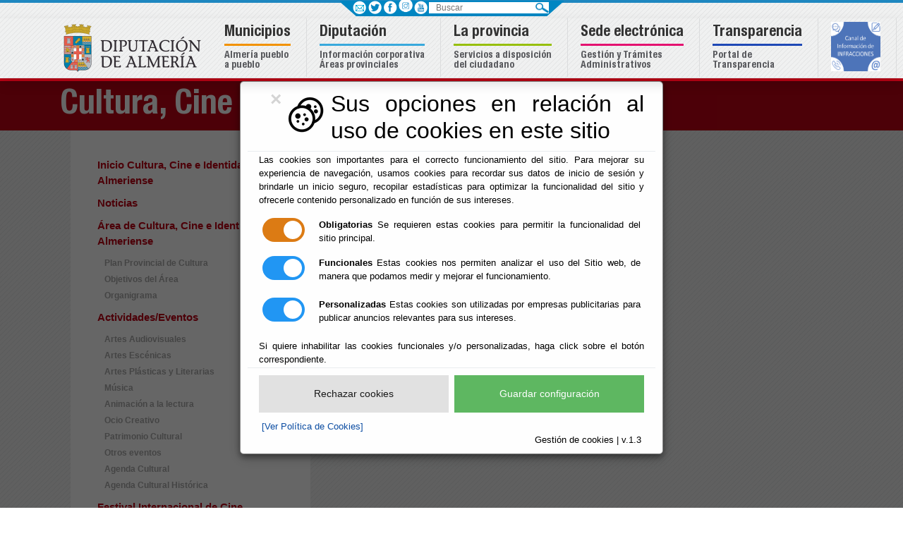

--- FILE ---
content_type: text/html;charset=UTF-8
request_url: https://pulpi.es/Servicios/cmsdipro/index.nsf/informacion.xsp?p=cultura&ref=DP-CUL-INFO
body_size: 70684
content:
<!DOCTYPE html>
<html lang="es">
<head>
<script type="text/javascript">if(!navigator.cookieEnabled)window.location.href="http://pulpi.es/Servicios/cmsdipro/index.nsf/informacion.xsp?p=cultura\u0026ref=DP-CUL-INFO\u0026SessionID=CCFCF470C17AC266C9708373AB0C2550B37B8B9E";</script>
<title>0 | </title>
<script type="text/javascript">var dojoConfig = {locale: 'es-es'};</script>
<script type="text/javascript" src="/xsp/.ibmxspres/dojoroot-1.9.7/dojo/dojo.js"></script>
<script type="text/javascript" src="/xsp/.ibmxspres/dojoroot-1.9.7/ibm/xsp/widget/layout/layers/xspClientDojo.js"></script>
<link rel="stylesheet" type="text/css" href="/xsp/.ibmxspres/dojoroot-1.9.7/dijit/themes/tundra/tundra.css">
<link rel="stylesheet" type="text/css" href="/xsp/.ibmxspres/dojoroot-1.9.7/ibm/domino/widget/layout/css/domino-default.css">
<link rel="stylesheet" type="text/css" href="/domjava/xsp/theme/webstandard/xsp.css">
<link rel="stylesheet" type="text/css" href="/domjava/xsp/theme/webstandard/xspLTR.css">
<link rel="stylesheet" type="text/css" href="/domjava/xsp/theme/webstandard/xspSF.css">
<link rel="stylesheet" type="text/css" href="/Servicios/cmsdipro/index.nsf/cmsdip.css">
<meta>
<meta name="viewport" content="width=device-width, initial-scale=1.0">
<meta content="ie=edge" http-equiv="X-UA-Compatible">
<link href="/Servicios/cmsdipro/configuracion.nsf/plantillasref/cultura_departamento-responsive_css/$file/jquery.mmenu.all.css" rel="stylesheet" type="text/css">
<link href="/Servicios/cmsdipro/configuracion.nsf/plantillasref/cultura_departamento-responsive_css/$file/bootstrap.min.css" rel="stylesheet">
<link href="/Servicios/cmsdipro/configuracion.nsf/plantillasref/dipalme_departamento-responsive_css/$file/comun.css" rel="stylesheet">
<link href="/Servicios/cmsdipro/configuracion.nsf/plantillasref/cultura_departamento-responsive_css/$file/departamento.css" rel="stylesheet">
<link href="/Servicios/cmsdipro/configuracion.nsf/plantillasref/cultura_departamento-responsive_css/$file/jquery.mhead.css" rel="stylesheet" type="text/css">
<script type="text/javascript" src="/Servicios/cmsdipro/configuracion.nsf/plantillasref/cultura_departamento-responsive_js/$file/jquery.min.js"></script>
<script type="text/javascript" src="/Servicios/cmsdipro/configuracion.nsf/plantillasref/cultura_departamento-responsive_js/$file/bootstrap.min.js"></script>
<script type="text/javascript" src="/Servicios/cmsdipro/configuracion.nsf/plantillasref/cultura_departamento-responsive_js/$file/jquery.bxslider.min.js"></script>
<script type="text/javascript" src="/Servicios/cmsdipro/configuracion.nsf/plantillasref/cultura_departamento-responsive_js/$file/jquery.mmenu.all.js"></script>
<script type="text/javascript" src="/Servicios/cmsdipro/configuracion.nsf/plantillasref/dipalme_departamento-responsive_js/$file/mapoid.js"></script>
<script type="text/javascript" src="/Servicios/cmsdipro/configuracion.nsf/plantillasref/dipalme_departamento-responsive_js/$file/jquery.mhead.js"></script>
<script type="text/javascript" src="/Servicios/cmsdipro/configuracion.nsf/plantillasref/dipalme_departamento-responsive_js/$file/app.js"></script>
<script type="text/javascript" src="https://www.googletagmanager.com/gtag/js?id=G-NS9T2PYV2F"></script>
<script type="text/javascript"> window.dataLayer = window.dataLayer || []; function gtag(){dataLayer.push(arguments);} gtag('js', new Date()); gtag('config', 'G-NS9T2PYV2F'); </script>
<script type="text/javascript" src="/Servicios/cmsdipro/index.nsf/cmsdipro.js"></script>
<meta content="no-cache" http-equiv="Cache-control">
<meta content="no-cache" http-equiv="Pragma">
<meta name="generator" content="CMSDIP-PRO v.3.1.0">
<link href="/Servicios/cmsdipro/configuracion.nsf/plantillasref/null_null/$file/favicon.ico" rel="shortcut icon" type="image/x-icon">
</head>
<body class="xspView tundra">
<script charset="utf-8" type="text/javascript">var cmsxp_pagina = "null";var cmsxp_url = "https://pulpi.es/Servicios/cmsdipro/index.nsf/informacion.xsp?p=cultura&ref=DP-CUL-INFO";</script><!-- Start - configuración cookies ley rgpd 2018 --> 
<script type="text/javascript" src="https://www.dipalme.org/Servicios/cmsdipro/cookies.nsf/cookies/cookies_init_arc2018_original.js"></script>
<!-- End - configuración cookies ley rgpd 2018 -->
	<!--POSICIÓN TOP-->
	
	<!--FIN POSICIÓN TOP-->

	<header class="fondo-dipalme fixed-top">  
			<!--POSICIÓN HEADER-->	
			
  	 
		 	<div class="container-fluid  line-azul-4">
						<div id="barra_sup"> 	 
										<div id="redes">
													<ul>
														 <li><a href="/Servicios/cmsdipro/index.nsf/informacion.xsp?p=dipalme&documentId=E921E9036CD1D69EC12582180040C420" class="ico-contacto" rel="nofollow" title="Centros de Diputación"  >&nbsp; </a></li>
														 <li><a href="https://twitter.com/dipalme_almeria" class="ico-facebook" target="_blank" rel="nofollow" title="twitter"  >&nbsp; </a></li>
														 <li><a href="https://www.facebook.com/pages/Diputación-de-Almer%C3%ADa/1396030134038350" class="ico-twitter" target="_blank" rel="nofollow" title="facebook"  >&nbsp; </a></li> 
														 <li><a href="https://www.instagram.com/diputacionalmeria/" class="" target="_blank" rel="nofollow" title="instagram" ><img src="/Servicios/cmsdipro/configuracion.nsf/44B1880A609FD5B7C1257EBB0028612F/$file/instagram-diputacion.png" width="20" height="20" alt="instagram" style="margin-bottom: 3px;margin-left: 1px;"/></a></li>
														 <li><a href="https://www.youtube.com/channel/UC958QCVr0y7tzlUwlt8Pryw" class="ico-youtube" target="_blank" rel="nofollow" title="youtube" >&nbsp; </a></li>
													 </ul>
													</div>
									
											<div id="buscador">
												<form action="/Servicios/cmsdipro/index.nsf/buscador.xsp?p=dipalme" method="post" role="search">
													<label class="sr-only" for="buscar">Buscar</label>
													<input class="search-input" name="query" type="text" placeholder="Buscar"  id="buscar" />
													<label class="novisible" for="search">Enviar</label>
													<input type="image" id="search" src="/Servicios/cmsdipro/configuracion.nsf/plantillasref/cultura_departamento-responsive_img/$file/search.png" alt="Buscar" />
									
													</form>
									
											</div>
												
											</div>	
		</div>
		 
  	
			<!--FIN POSICIÓN HEADER-->
	<nav class="navbar navbar-expand-lg navbar-light p-0 shadow">      
		<div class="container position-relative">		
			<!--POSICIÓN MENU-->
			
		 	 <div class="fl_left">
						<a href="//www.dipalme.org" title="Diputación de Almería">
						<img src="/Servicios/cmsdipro/configuracion.nsf/plantillasref/dipalme_departamento-responsive_img/$file/logo.png" width="215" height="84" alt="Logotipo Diputación de Almería"></a>
			 </div>
		
		 
  	<!-- Global site tag (gtag.js) - Google Analytics -->
<script async src="https://www.googletagmanager.com/gtag/js?id=G-RVV7XH5BRE"></script>
<script>
  window.dataLayer = window.dataLayer || [];
  function gtag(){dataLayer.push(arguments);}
  gtag('js', new Date());

  gtag('config', 'G-RVV7XH5BRE');
</script>

		<button class="navbar-toggler cmn-toggle-switch cmn-toggle-switch__htx hidden-md-up" type="button"  id="toggler" aria-controls="list-container" aria-label="Toggle side-bar" aria-expanded="false">
								<span style="font-size:14px">toggle</span>
									</button>

									<nav id="menu-responsive">                                 
												<ul>       
												<li><a href="https://www.dipalme.org">INICIO</a></li>
													 <li><span>MUNICIPIOS</span>
													    <ul>
															 <li><a href="http://www.abla.es">ABLA</a></li>
															 <li><a href="http://www.abrucena.es">ABRUCENA</a></li>
															 <li><a href="http://www.adra.es">ADRA</a></li>
															 <li><a href="http://www.albanchez.es">ALBANCHEZ</a></li>
															 <li><a href="http://www.alboloduy.es">ALBOLODUY</a></li>
															 <li><a href="http://www.albox.es">ALBOX</a></li>
															 <li><a href="http://www.alcolea.es">ALCOLEA</a></li>
															 <li><a href="http://www.alcontar.es">ALCÓNTAR</a></li>
															 <li><a href="http://www.alcudiademonteagud.es">ALCUDIA DE MONTEAGUD</a></li>
    														 <li><a href="http://www.alhabia.es">ALHABIA</a></li>
    														 <li><a href="http://www.alhamadealmeria.es">ALHAMA DE ALMERÍA</a></li>
    														 <li><a href="http://www.alicun.es">ALICÚN</a></li>
    														 <li><a href="http://www.almeria.es">ALMERÍA</a></li>
    														 <li><a href="http://www.almocita.es">ALMÓCITA</a></li>
    														 <li><a href="http://www.alsodux.es">ALSODUX</a></li>
    														 <li><a href="http://www.antas.es">ANTAS</a></li>
    														 <li><a href="http://www.arboleas.es">ARBOLEAS</a></li>
    														 <li><a href="http://www.armunadealmanzora.es">ARMUÑA DE ALMANZORA</a></li>
    														 <li><a href="http://www.bacares.es">BACARES</a></li>
    														 <li><a href="http://www.balanegra.es">BALANEGRA</a></li>
    														 <li><a href="http://www.bayarcal.es">BAYÁRCAL</a></li>
    														 <li><a href="http://www.bayarque.es">BAYARQUE</a></li>
    														 <li><a href="http://www.bedar.es">BÉDAR</a></li>
    														 <li><a href="http://www.beires.es">BEIRES</a></li>
    														 <li><a href="http://www.benahadux.es">BENAHADUX</a></li>
    														 <li><a href="http://www.benitagla.es">BENITAGLA</a></li>
    														 <li><a href="http://www.benizalon.es">BENIZALÓN</a></li>
    														 <li><a href="http://www.bentarique.es">BENTARIQUE</a></li>
    														 <li><a href="http://www.berja.es">BERJA</a></li>
    														 <li><a href="http://www.canjayar.es">CANJÁYAR</a></li>
    														 <li><a href="http://www.cantoria.es">CANTORIA</a></li>
    														 <li><a href="http://www.carboneras.es">CARBONERAS</a></li>
    														 <li><a href="http://www.castrodefilabres.es">CASTRO DE FILABRES</a></li>
    														 <li><a href="http://www.chercoS.es">CHERCOS</a></li>
    														 <li><a href="http://www.chirivel.es">CHIRIVEL</a></li>
    														 <li><a href="http://www.cobdar.es">CÓBDAR</a></li>
    														 <li><a href="http://www.cuevasdelalmanzora.es">CUEVAS DEL ALMANZORA</a></li>    													
     														 <li><a href="http://www.dalias.es">DALÍAS</a></li>
     														 <li><a href="http://www.elejido.es">EL EJIDO</a></li>
                                                             <li><a href="http://www.enix.es">ENIX</a></li>
                                                             <li><a href="http://www.fenix.es">FELIX</a></li>
                                                             <li><a href="http://www.fines.es">FINES</a></li>
                                                             <li><a href="http://www.fiñana.es">FIÑANA</a></li>
                                                             <li><a href="http://www.fondon.es">FONDON</a></li>
                                                             <li><a href="http://www.fuentevictoria.es">FUENTE VICTORIA</a></li>
                                                             <li><a href="http://www.gador.es">GÁDOR</a></li>
                                                             <li><a href="http://www.garrucha.es">GARRUCHA</a></li>
                                                             <li><a href="http://www.gergal.es">GÉRGAL</a></li>
                                                             <li><a href="http://www.huecija.es">HUÉCIJA</a></li>
                                                             <li><a href="http://www.huercaldealmeria.es">HUÉRCAL DE ALMERÍA</a></li>
                                                             <li><a href="http://www.huercal-overa.es">HUÉRCAL OVERA</a></li>
                                                             <li><a href="http://www.illar.es">ILLAR</a></li>
                                                             <li><a href="http://www.instincion.es">INSTINCIÓN</a></li>
                                                             <li><a href="http://www.lamojonera.es">LA MOJONERA</a></li>
                                                             <li><a href="http://www.laroya.es">LAROYA</a></li>
                                                             <li><a href="http://www.tresvillas.es">LAS TRES VILLAS</a></li>
                                                             <li><a href="http://www.laujardeandarax.es">LAUJAR DE ANDARAX</a></li>
                                                             <li><a href="http://www.lijar.es">LÍJAR</a></li>
                                                             <li><a href="http://www.losgallardos.es">LAS GALLARDOS</a></li>
                                                             <li><a href="http://www.lubrin.es">LUBRÍN</a></li>
                                                             <li><a href="http://www.lucainenadelastorres.es">LUCAINENA DE LAS TORRES</a></li>
                                                             <li><a href="http://www.lucar.es">LUCAR</a></li>
                                                             <li><a href="http://www.macael.es">MACAEL</a></li>
                                                             <li><a href="http://www.maria.es">MARÍA</a></li>
                                                             <li><a href="http://www.mojacar.es">MOJÁCAR</a></li>
                                                             <li><a href="http://www.nacimiento.es">NACIMIENTO</a></li>
                                                             <li><a href="http://www.nijar.es">NÍJAR</a></li>
                                                             <li><a href="http://www.ohanes.es">OHANES</a></li>
                                                             <li><a href="http://www.oluladecastro.es">OLULA DE CASTRO</a></li>
                                                             <li><a href="http://www.oluladelrio.es">OLULA DEL RÍO</a></li>
                                                             <li><a href="http://www.oria.es">ORIA</a></li>
                                                             <li><a href="http://www.padules.es">PADULES</a></li>
                                                             <li><a href="http://www.partaloa.es">PARTALOA</a></li>
                                                             <li><a href="http://www.paternadelrio.es">PATERNA DEL RÍO</a></li>
                                                             <li><a href="http://www.pechina.es">PECHINA</a></li>
                                                             <li><a href="http://www.pulpi.es">PULPÍ</a></li>
                                                             <li><a href="http://www.purchena.es">PUERCHENA</a></li>
                                                             <li><a href="http://www.ragol.es">RÁGOL</a></li>
                                                             <li><a href="http://www.rioja.es">RIOJA</a></li>
                                                             <li><a href="http://www.roquetas.es">ROQUETAS</a></li>
                                                             <li><a href="http://www.santacruz.es">SANTA CRUZ DE MARCHENA</a></li>
                                                             <li><a href="http://www.santafedemondujar.es">SANTA FE DE MONDÚJAR</a></li>
                                                             <li><a href="http://www.senes.es">SENÉS</a></li>
                                                             <li><a href="http://www.seron.es">SERÓN</a></li>
                                                             <li><a href="http://www.sierro.es">SIERRO</a></li>
                                                             <li><a href="http://www.somontin.es">SOMONTÍN</a></li>
                                                             <li><a href="http://www.sorbas.es">SORBAS</a></li>
                                                             <li><a href="http://www.sufli.es">SUFLÍ</a></li>
                                                             <li><a href="http://www.tabernas.es">TABERNAS</a></li>
                                                             <li><a href="http://www.taberno.es">TABERNO</a></li>
                                                             <li><a href="http://www.tahal.es">TAHAL</a></li>
                                                             <li><a href="http://www.terque.es">TERQUE</a></li>
                                                             <li><a href="http://www.tijola.es">TÍJOLA</a></li>
                                                             <li><a href="http://www.turre.es">TURRE</a></li>
                                                             <li><a href="http://www.turrillas.es">TURRILLAS</a></li>
                                                             <li><a href="http://www.uleiladelcampo.es/">ULEILA DEL CAMPO</a></li>
                                                             <li><a href="http://www.urracal.es">URRÁCAL</a></li>
                                                             <li><a href="http://www.velefique.es">VELEFIQUE</a></li>
                                                             <li><a href="http://www.velezblanco.es">VÉLEZ BLANCO</a></li>
                                                             <li><a href="http://www.velezrubio.es">VÉLEZ RUBIO</a></li>
                                                             <li><a href="http://www.vera.es">VERA</a></li>
                                                              <li><a href="http://www.viator.es">VIATOR</a></li>
                                                              <li><a href="http://www.vicar.es">VÍCAR</a></li>
                                                              <li><a href="http://www.zurgena.es">ZURGENA</a></li>
        												</ul> 
													 </li>
													 <li><span>DIPUTACIÓN</span>
															<ul>
																 <li><a href="https://app.dipalme.org/bop/publico.zul">BOP</a></li>
																 <li><a href="https://www.dipalme.org/Servicios/cmsdipro/index.nsf/informacion.xsp?p=dipalme&documentId=228854B7690F5964C1257CFB002BF3D4">EMPLEO PÚBLICO</a></li>
																 <li><a href="https://www.dipalme.org/Servicios/cmsdipro/index.nsf/tablon_view_canal.xsp?p=dipalme&canal=Contratante">PERFIL DEL CONTRATANTE</a></li>
																 <li><a href="https://www.dipalme.org/Servicios/cmsdipro/index.nsf/fiestas_view_entidad.xsp?p=dipalme">AGENDA</a></li>
																 <li><a href="https://www.dipalme.org/Servicios/cmsdipro/index.nsf/tablon_view.xsp?p=dipalme">TABLÓN DE ANUNCIOS</a></li>
																 <li><a href="https://www.dipalme.org/Servicios/cmsdipro/index.nsf/anexos_view_entidad_clasificador.xsp?p=dipalme&ref=Impresos+y+formularios">IMPRESOS Y FORMULARIOS</a></li>
																 <li><a href="https://www.dipalme.org/Servicios/cmsdipro/index.nsf/tablon_view_categoria1.xsp?p=dipalme&cat=Normas">NORMAS</a></li>
																 <li><a href="https://www.dipalme.org/Servicios/cmsdipro/index.nsf/informacion.xsp?p=dipalme&documentId=8152A5B63B2A07C0C1258382003C1F04">TRANSPARENCIA</a></li>
																 <li><span>INSTITUCIÓN</span>
															
															
																<ul>
																	 <li><a href="https://www.dipalme.org/Servicios/cmsdipro/index.nsf/informacion.xsp?p=dipalme&ref=DP-IF-Saluda-Presidente">SALUDO DEL PRESIDENTE</a></li>
																	 <li><a href="https://www.dipalme.org/Servicios/cmsdipro/index.nsf/corporaciones_entidad_organo2.xsp?p=dipalme&organo=pleno">CORPORACIÓN</a></li>
																	 <li><a href="https://www.dipalme.org/Servicios/cmsdipro/index.nsf/informacion.xsp?p=dipalme&documentId=F76BBAF7341EA610C1257CDE003E92D5">ORGANIGRAMA</a></li>
																	 <li><a href="https://www.dipalme.org/Servicios/cmsdipro/index.nsf/informacion.xsp?p=RPC&documentId=3E9584A0B8DEEC47C12586C700417CF7">CONTACTO</a></li>
																	 
																</ul>
														 </li>
													
													 <li><span>ÁREAS DE DIPUTACIÓN</span>
														<ul>
																<li><a href="https://www.dipalme.org/Servicios/cmsdipro/index.nsf/informacion.xsp?p=dipalme&ref=DP-IF-PRESIDENCIA">PRESIDENCIA, LUCHA CONTRA LA DESPOBLACIÓN Y TURISMO</a></li>
																<li><a href="https://www.dipalme.org/Servicios/cmsdipro/index.nsf/informacion.xsp?p=dipalme&ref=DP-IF-FOMENTO">FOMENTO</a></li>
																<li><a href="https://www.dipalme.org/Servicios/cmsdipro/index.nsf/informacion.xsp?p=dipalme&ref=DP-IF-SERVICIOS-SOCIALES">BIENESTAR SOCIAL</a></li>
																<li><a href="https://www.dipalme.org/Servicios/cmsdipro/index.nsf/informacion.xsp?p=dipalme&ref=DP-IF-ASISTENCIA-MUNICIPIOS">ASISTENCIA A MUNICIPIOS</a></li>
																<li><a href="https://www.dipalme.org/Servicios/cmsdipro/index.nsf/informacion.xsp?p=dipalme&ref=DP-IF-CULTURA">CULTURA</a></li>
																<li><a href="https://www.dipalme.org/Servicios/cmsdipro/index.nsf/informacion.xsp?p=dipalme&ref=DP-IF-DEPORTES-JUVENTUD">DEPORTES  JUVENTUD</a></li>
																<li><a href="https://www.dipalme.org/Servicios/cmsdipro/index.nsf/informacion.xsp?p=dipalme&ref=DP-IF-PERSONAL_REGINTERIOR">PERSONAL Y RÉGIMEN INTERIOR</a></li>
																<li><a href="https://www.dipalme.org/Servicios/cmsdipro/index.nsf/informacion.xsp?p=dipalme&documentId=4650F0504E80DD33C125843C003BA64D">ECONOMÍA</a></li>
																<li><a href="https://www.dipalme.org/Servicios/cmsdipro/index.nsf/informacion.xsp?p=dipalme&documentId=655863F20EDB695EC125843C003C8DA7">PROMOCIÓN AGROALIMENTARIA Y RÉGIMEN INTERIOR</a></li>

														 </ul>
													</li>
													<li><span>ÁREAS TEMÁTICAS</span>
														<ul>
																<li><a href="https://www.dipalme.org/Servicios/cmsdipro/index.nsf/index.xsp?p=PEuropeos">EUROPA</a></li>
																<li><a href="https://www.dipalme.org/Servicios/Municipios/pueblos.nsf/epv.html">VIVIENDA</a></li>
																<li><a href="https://www.dipalme.org/Servicios/cmsdipro/index.nsf/index.xsp?p=PCivil">PROTECCIÓN CIVIL</a></li>
																<li><a href="https://www.dipalme.org/Servicios/cmsdipro/index.nsf/index.xsp?p=upd">EMPLEO Y PROMOCIÓN ECONÓMICA</a></li>
																<li><a href="https://www.dipalme.org/Servicios/cmsdipro/index.nsf/index.xsp?p=Drogodependencias">DROGODEPENDENCIA</a></li>
																<li><a href="https://www.dipalme.org/Servicios/cmsdipro/index.nsf/index.xsp?p=vivero">VIVERO PROVINCIAL</a></li>
																<li><a href="https://www.dipalme.org/Servicios/cmsdipro/index.nsf/index.xsp?p=biblioteca">ARCHIVO BIBLIOTECA</a></li>
														 </ul>
													</li>
												 </ul>
													 </li>
													 <li><span>LA PROVINCIA</span>
														<ul>
															 <li><a href="http://www.turismoalmeria.com/">SERVICIO PROVINCIAL DE TURISMO</a></li>
															 <li><a href="https://www.dipalme.org/Servicios/cmsdipro/index.nsf/bop_view.xsp?p=dipalme">BOLETÍN DE ALMERÍA</a></li>
															 <li><a href="https://www.dipalme.org/Servicios/cmsdipro/index.nsf/informacion.xsp?p=dipalme&documentId=C65A519240B41E18C1257DFC0046FDBC">INCIDENCIAS CARRETERAS</a></li>
															 <li><a href="https://www.dipalme.org/Servicios/cmsdipro/index.nsf/tablon_view_ultimos.xsp?p=dipalme">TABLÓN DE ANUNCIOS</a></li> 
															 <li><a href="https://www.dipalme.org/Servicios/Informacion/Informacion.nsf/referencia/Diputacion+Provincial+de+Almeria+RPC+RPC-IF-PC-RPC-001">PERFIL DEL CONTRATANTE</a></li> 
															 <li><a href="https://www.dipalme.org/Servicios/Informacion/Informacion.nsf/referencia/Diputacion+Provincial+de+Almeria+Diputacion+DIPU-P-001">GUÍA DE ACTIVIDADES</a></li> 
														     <li><a href="https://www.dipalme.org/Servicios/cmsdipro/index.nsf/tablon_view_categoria1_all.xsp?p=dipalme&cat=Normas">NORMAS PROVINCIAL</a></li>
														     <li><a href="https://www.dipalme.org/Servicios/cmsdipro/index.nsf/index.xsp?p=hacienda">HACIENDA Y RECAUDACIÓN</a></li>
														     <li><a href="https://www.dipalme.org/Servicios/cmsdipro/index.nsf/index.xsp?p=Formacion">FORMACIÓN</a></li>
														     <li><a href="https://www.dipalme.org/Servicios/cmsdipro/index.nsf/fiestas_view_entidad.xsp?p=dipalme">FIESTAS</a></li> 
														     <li><a href="https://www.dipalme.org/Servicios/IAE/farmacias.nsf/infzonas.html?OpenPage">FARMACIAS DE GUARDIA</a></li>
														     <li><a href="http://app.dipalme.org/Infciu">INVERTIMOS EN LA PROVINCIA</a></li>
														     <li><a href="https://www.dipalme.org/Servicios/cmsdipro/index.nsf/index.xsp?p=upd">EMPLEO Y DESARROLLO ECONÓMICO</a></li>
														     <li><a href="https://www.dipalme.org/Servicios/cmsdipro/index.nsf/index.xsp?p=jacpa">ARBITRAJE DE CONSUMO</a></li>
														      <li><a href="https://www.dipalme.org/Servicios/cmsdipro/index.nsf/tablon_view_categoria1_all1.xsp?p=dipalme&cat=Territorio">PLANEAMIENTO</a></li>
														       <li><a href="https://www.dipalme.org/Servicios/cmsdipro/index.nsf/index.xsp?p=encuesta">DIPALSIT</a></li>
														        <li><a href="http://radio.dipalme.org">DIPALME RADIO</a></li>
														 
															 </ul>
															 
													 </li>
													 <li><a href="https://www.dipalme.org/Servicios/cmsdipro/index.nsf/index.xsp?p=sededipalme">TRAMITES ONLINE</a></li>
													 <li><a href="https://www.dipalme.org/Servicios/cmsdipro/index.nsf/informacion.xsp?p=dipalme&documentId=8152A5B63B2A07C0C1258382003C1F04">TRANSPARENCIA</a></li>
													 <li><a href="https://www.dipalme.org/Servicios/cmsdipro/index.nsf/informacion.xsp?p=dipalme&documentId=C7CE17C1DD21C060C12589C2002B612F">INFRACCIONES</a></li>
												</ul>
										 </nav>
		 
  	
  	 
		 	 	
<div id="general" class=" nav-mega">      
<div class="collapse navbar-collapse" id="navbarSupportedContent">

<ul class="navbar-nav mr-auto">

<li class="nav-item d-block d-lg-none">
	<a class="nav-link" id="menu-close" href="#">Inicio</a>
</li>

<li class="nav-item dropdown">
	<a class="nav-link desplegable" href="#" id="navbarDropdown1" role="button"  aria-haspopup="true" aria-expanded="false">
			<span>Municipios</span> <br class="d-none d-lg-inline" /><span class="d-none d-lg-block bottom btn1">Almería pueblo <br />a pueblo</span>
		</a>
		<div class="dropdown-menu cat-municipios w-100" aria-labelledby="navbarDropdown1">
				<div class="row">
						<div class="col-sm">
								<div id="submenu-municipios-left">
							<!--<form action="#" name="Pueblos" method="post">	-->
								<h2>La provincia a un clic</h2>	
								<label for="groupselect">Seleccione un municipio o entidad</label>
								<div class="styled-select">
								<select name="listaentidades" id="groupselect">
						        <option value="01">[Seleccione un Municipio]</option>
								<option value="04001">Abla</option>
						  		<option value="04002">Abrucena</option> 
								<option value="04003">Adra</option>
								<option value="04004">Albanchez</option> 
								<option value="04005">Alboloduy</option> 
								<option value="04006">Albox</option> 
								<option value="04007">Alcolea</option> 
								<option value="04008">Alcóntar</option> 
								<option value="04009">Alcudia de Monteagud</option> 
								<option value="04010">Alhabia</option> 
								<option value="04011">Alhama de Almería</option> 
								<option value="04012">Alicún</option> 
								<option value="04013">Almería</option> 
								<option value="04014">Almócita</option> 
								<option value="04015">Alsodux</option> 
								<option value="04016">Antas</option> 
								<option value="04017">Arboleas</option> 
								<option value="04018">Armuña de Almanzora</option> 
								<option value="04019">Bacares</option> 
								<option value="040201">Balanegra</option> 
								<option value="04020">Bayárcal</option> 
								<option value="04021">Bayarque</option> 
								<option value="04022">Bédar</option> 
								<option value="04023">Beires</option> 
								<option value="04024">Benahadux</option> 
								<option value="04026">Benitagla</option> 
								<option value="04027">Benizalón</option> 
								<option value="04028">Bentarique</option> 
								<option value="04029">Berja</option> 
								<option value="04030">Canjáyar</option> 
								<option value="04031">Cantoria</option>
								<option value="04032">Carboneras</option> 
								<option value="04033">Castro de Filabres</option> 
								<option value="04036">Chercos</option> 
								<option value="04037">Chirivel</option> 
								<option value="04034">Cóbdar</option> 
								<option value="04035">Cuevas del Almanzora</option> 
								<option value="04038">Dalías</option> 
								<option value="04902">El Ejido</option>
								<option value="04041">Enix</option>
								<option value="04043">Felix</option>
								<option value="04044">Fines</option>
								<option value="04045">Fiñana</option>
								<option value="04046">Fondón</option> 
							 	<option value="9999">Fuente Victoria</option>
								<option value="04047">Gádor</option>
								 <option value="04049">Garrucha</option>
								 <option value="04050">Gérgal</option>
								 <option value="04051">Huécija</option>
								 <option value="04052">Huércal de Almería</option>
								 <option value="04053">Huércal Overa</option>
								 <option value="04054">Illar</option>
								 <option value="04055">Instinción</option>
								 <option value="04903">La Mojonera</option>
								 <option value="04056">Laroya</option>
								 <option value="04901">Las Tres Villas</option>
								 <option value="04057">Laujar de Andarax</option>
								 <option value="04058">Líjar</option>
								 <option value="04048">Los Gallardos</option>
								 <option value="04059">Lubrín</option>
								 <option value="04060">Lucainena de las Torres</option>
								 <option value="04061">Lúcar</option>
								 <option value="04062">Macael</option>
								 <option value="04063">María</option>
								 <option value="04064">Mojácar</option>
								 <option value="04065">Nacimiento</option>
								 <option value="04066">Níjar</option>
								 <option value="04067">Ohanes</option>
								 <option value="04068">Olula de Castro</option>
								 <option value="04069">Olula del Río</option>
								 <option value="04070">Oria</option>
								 <option value="04071">Padules</option>
								 <option value="04072">Partaloa</option>
								 <option value="04073">Paterna del Río</option>
								 <option value="04074">Pechina</option>
								 <option value="04075">Pulpí</option>
								 <option value="04076">Purchena</option>
								 <option value="04077">Rágol</option>
								 <option value="04078">Rioja</option>
								 <option value="04079">Roquetas de Mar</option>
								 <option value="04080">Santa Cruz de Marchena</option>
								 <option value="04081">Santa Fe de Mondújar</option>
								 <option value="04082">Senés</option> 
								 <option value="04083">Serón</option>
								 <option value="04084">Sierro</option>
								 <option value="04085">Somontín</option>
								 <option value="04086">Sorbas</option>
								 <option value="04087">Suflí</option>
								 <option value="04088">Tabernas</option>
								 <option value="04089">Taberno</option>
								 <option value="04090">Tahal</option> 
								 <option value="04091">Terque</option> 
								 <option value="04092">Tíjola</option>
								 <option value="04093">Turre</option> 
								 <option value="04094">Turrillas</option>
								 <option value="04095">Uleila del Campo</option>
								 <option value="04096">Urrácal</option>
								 <option value="04097">Velefique</option>
								 <option value="04098">Vélez Blanco</option>
								 <option value="04099">Vélez Rubio</option>
								 <option value="04100">Vera</option>
								 <option value="04101">Viator</option>
								 <option value="04102">Vícar</option>
								 <option value="04103">Zurgena</option></select>	
								     </div>
								 </div>	
						</div>
						<div class="col-sm">
									<div id="mapa">
								<img id="mapaAlmeria" src="/Servicios/cmsdipro/configuracion.nsf/plantillasref/dipalme_dipalme_images/$file/municipios.png" alt="municipios" width="176" height="186" border="0" usemap="#Map" />
									</div>
								
								<div id="mapa-almeria-seleccion"></div>
								
							</div>
						<div class="col-sm">
						<div id="selections">
										<h3>ALMERÍA PUEBLO A PUEBLO</h3>
										<p>Acceda de manera directa a todos y cada uno de los 103 pueblos y 1 entidad que conforman la provincia de Almería, a través del mapa interactivo por municipio o a través del desplegable, obtendrá acceso directo al portal web del Ayuntamiento que busco.</p>
                                        <div class="web"></div>
									</div>
						</div>
					
					</div>    
		
		</div>
</li>
<li class="nav-item dropdown ">
<a class="nav-link " href="#" id="navbarDropdown2" role="button"  aria-haspopup="true" aria-expanded="false">
		<span> Diputación</span><br class="d-none d-lg-inline" /><span class="d-none d-lg-block bottom btn2">Información&nbsp;corporativa <br />Áreas&nbsp;provinciales </span>
	</a>
	<div class="dropdown-menu w-100 cat-diputacion" aria-labelledby="navbarDropdown2">
			<div class="row">
					<div class="col-lg">
						<div class="list-icono"><a href="https://app.dipalme.org/bop/publico.zul" title="B.O.P de almería">BOP</a></div>	
						<div class="list-icono"><a href="https://www.dipalme.org/Servicios/cmsdipro/index.nsf/index.xsp?p=RHumanos" title="Web Empleo público">Empleo público</a></div>	
						<div class="list-icono"><a href="https://www.dipalme.org/Servicios/cmsdipro/index.nsf/tablon_view_canal.xsp?p=dipalme&amp;canal=Contratante" title="Contratante">Perfil de contratante</a></div>	
						<div class="list-icono" style="display:none;"><a href="https://www.dipalme.org/Servicios/cmsdipro/index.nsf/fiestas_view_entidad.xsp?p=dipalme" title="Agenda fiestas y eventos">Agenda</a></div>	
						<div class="list-icono"><a href="https://www.dipalme.org/Servicios/cmsdipro/index.nsf/tablon_view.xsp?p=dipalme" title="Tablón de Anuncios">Tablón de anuncios</a></div>	
						<div class="list-icono"><a href="https://www.dipalme.org/Servicios/cmsdipro/index.nsf/anexos_view_entidad_clasificador.xsp?p=dipalme&amp;ref=Impresos+y+formularios" title="Impresos-Formularios">Impresos y formularios</a></div>	
						<div class="list-icono"><a href="https://www.dipalme.org/Servicios/cmsdipro/index.nsf/tablon_view_categoria1.xsp?p=dipalme&amp;cat=Normas" title="Normas Tablón de anuncios">Normas</a></div>	
						<div class="list-icono"><a href="https://www.dipalme.org/Servicios/cmsdipro/index.nsf/informacion.xsp?p=dipalme&documentId=8152A5B63B2A07C0C1258382003C1F04" title="ley de Transparencia">Transparencia</a></div>	
						<div class="list-icono"><a href="https://www.dipalme.org/Servicios/cmsdipro/index.nsf/informacion.xsp?p=dipalme&documentId=429A16B52F424C0FC12586B20035799D" title="Manual y Cartas de Servicios">Cartas de Servicios</a></div>	
																													 
					</div>
					<div class="col-lg-2">
							<h2>Institución</h2>                                   
									<ul>
												 <li><a href="https://www.dipalme.org/Servicios/cmsdipro/index.nsf/informacion.xsp?p=dipalme&amp;ref=DP-IF-Saluda-Presidente" title="Saluda al presidente de la diputación">Saludo del presidente</a></li>
												 <li><a href="https://www.dipalme.org/Servicios/cmsdipro/index.nsf/corporaciones_entidad_organo2.xsp?p=dipalme&amp;organo=Pleno" title="Corporación provincial">Corporación</a></li>
												 <li><a href="https://www.dipalme.org/Servicios/cmsdipro/index.nsf/informacion.xsp?p=dipalme&amp;documentId=F76BBAF7341EA610C1257CDE003E92D5" title="Organigrama diputación">Organigrama</a></li>
												 <li><a href="https://www.dipalme.org/Servicios/cmsdipro/index.nsf/informacion.xsp?p=RPC&documentId=3E9584A0B8DEEC47C12586C700417CF7" title="Contacto Diputación de Almería">Contacto</a></li>
										
									</ul>
					</div>
					<div class="col-lg-3">
							<h2>Áreas de Diputación</h2> 
							<ul> 
									<li class="first"><a href="https://www.dipalme.org/Servicios/cmsdipro/index.nsf/informacion.xsp?p=dipalme&amp;ref=DP-IF-PRESIDENCIA" title="Presidencia, Lucha contra la Despoblación y Turismo">Presidencia</a>
									
											</li>
									<li class="first"><a href="https://www.dipalme.org/Servicios/cmsdipro/index.nsf/informacion.xsp?p=dipalme&amp;ref=DP-IF-ECONOMIA" title="Economia">Economía</a>
									
											</li>		
									<li><a href="https://www.dipalme.org/Servicios/cmsdipro/index.nsf/informacion.xsp?p=dipalme&amp;ref=DP-IF-FOMENTO" title="Fomento, Infraestructuras, Vertebración del Territorio y Agua">Fomento</a>
													
											</li>
									<li><a href="https://www.dipalme.org/Servicios/cmsdipro/index.nsf/informacion.xsp?p=dipalme&amp;ref=DP-IF-SERVICIOS-SOCIALES" title="Bienestar Social, Igualdad y Familia">Bienestar Social</a>
											
											</li>
									<li><a href="https://www.dipalme.org/Servicios/cmsdipro/index.nsf/informacion.xsp?p=dipalme&amp;ref=DP-IF-ASISTENCIA-MUNICIPIOS" title="Área de Asistencia a Municipios">Asistencia a Municipios</a>
													
											</li>
									<li><a href="https://www.dipalme.org/Servicios/cmsdipro/index.nsf/informacion.xsp?p=dipalme&amp;ref=DP-IF-PERSONAL_REGINTERIOR" title="Área de Recursos Humanos y Régimen Interior">Recursos Humanos</a>											
											
											</li>
									<li><a href="https://www.dipalme.org/Servicios/cmsdipro/index.nsf/informacion.xsp?p=dipalme&amp;ref=DP-IF-AGROALIMENTARIA_COMERCIO_CONSUMO" title="Área de Promoción Agroalimentaria, Comercio y Consumo">Agroalimentaria, Comercio y Consumo</a>											
											
											</li>		
									<li><a href="https://www.dipalme.org/Servicios/cmsdipro/index.nsf/informacion.xsp?p=dipalme&amp;ref=DP-IF-CULTURA" title="Área de Cultura,Cine e Identidad Almeriense">Cultura, Cine e Identidad Almeriense</a>											
											
											</li>
									<li><a href="https://www.dipalme.org/Servicios/cmsdipro/index.nsf/informacion.xsp?p=dipalme&amp;ref=DP-IF-DEPORTES-JUVENTUD" title="Àreas Deportes, Vida Saludable y Juventud">Deportes, Vida Saludable y Juventud</a>											
											
											</li>
												
									</ul>
					</div>
					<div class="col-lg-3">
							<h2>Áreas Temáticas</h2>
							<ul class="area-tematica">
									<li class="first">
									<a href="https://www.dipalme.org/Servicios/cmsdipro/index.nsf/index.xsp?p=PEuropeos" title="Iniciativas Europeas">Europa</a></li>
									<li><a href="https://www.dipalme.org/Servicios/cmsdipro/index.nsf/informacion.xsp?p=dipalme&documentId=54ADF83B1AB972ACC1258799003C9FAE" title="Empresa Provincial para la Vivienda S.L">Vivienda</a></li>
									<li><a href="https://www.dipalme.org/Servicios/cmsdipro/index.nsf/index.xsp?p=PCivil" title="Protección Civil Diputación de Almería">Protección Civil</a></li>
									<li><a href="https://www.dipalme.org/Servicios/cmsdipro/index.nsf/index.xsp?p=upd" title="Desarrollo Económico">Empleo y Promoción Económica</a></li>
									
									<li><a href="https://www.dipalme.org/Servicios/cmsdipro/index.nsf/index.xsp?p=Drogodependencias" title="SP Drogodependencias y Adicciones">Drogodependencias</a></li>
									<li><a href="https://www.dipalme.org/Servicios/cmsdipro/index.nsf/index.xsp?p=vivero" title="Vivero  Provincial Diputación Provicnial de Almería">Vivero Provincial</a></li>
									<li><a href="https://www.dipalme.org/Servicios/cmsdipro/index.nsf/index.xsp?p=biblioteca" title="Biblioteca">Archivo Biblioteca</a></li>
	
					</ul>
					</div>                      
				</div>  
	</div>
</li>

<li class="nav-item dropdown">
<a class="nav-link " href="#" id="navbarDropdown3" role="button"  aria-haspopup="true" aria-expanded="false">
<span>La&nbsp;provincia</span> <br class="d-none d-lg-inline" /><span class="d-none d-lg-block bottom btn3">Servicios&nbsp;a&nbsp;disposición <br />del&nbsp;ciudadano</span>
</a>
<div class="dropdown-menu cat-provincia w-100" aria-labelledby="navbarDropdown3">
	<div class="row">
			<div class="col-sm p-0 b-1">
					<div class="card" style="width:8rem;">
							<img class="card-img-top" src="/Servicios/cmsdipro/configuracion.nsf/plantillasref/dipalme_departamento-responsive_img/$file/ico-patronato.png" title="Servicio Provincial de Turismo" alt="Servicio Prov. de Turismo">
							<div class="card-body-per">                                                
								<a href="http://www.turismoalmeria.com" title="Servicio Provincial de Turismo" class="">Servicio Prov. de Turismo</a>
							</div>
						</div>
				
			</div>
			<div class="col-sm p-0">
					<div class="card" style="width:8rem;">
							<img class="card-img-top" src="/Servicios/cmsdipro/configuracion.nsf/plantillasref/dipalme_departamento-responsive_img/$file/ico-boletin.png" title="Boletín de la Provincia de Almería" alt="BOP de Almería">
							<div class="card-body-per">                                                
								<a href="https://www.dipalme.org/Servicios/cmsdipro/index.nsf/bop_view.xsp?p=dipalme" title="Boletín de la Provincia de Almería" class="">Boletín de Almería</a>
							</div>
						</div>
			 
			</div>
			<div class="col-sm p-0">

					<div class="card" style="width:8rem;">
							<img class="card-img-top" src="/Servicios/cmsdipro/configuracion.nsf/plantillasref/dipalme_departamento-responsive_img/$file/ico-incidencias.png" title="Incidencias Carreteras" alt="Incidencias en Carreteras Provinciales">
							<div class="card-body-per">                                                
								<a href="https://www.dipalme.org/Servicios/cmsdipro/index.nsf/informacion.xsp?p=dipalme&amp;documentId=C65A519240B41E18C1257DFC0046FDBC" title="Incidencias en Carreteras Provinciales" class="">Incidencias Carreteras</a>
							</div>
						</div>
			
			</div>
			<div class="col-sm p-0">
					<div class="card" style="width:8rem;">
							<img class="card-img-top" src="/Servicios/cmsdipro/configuracion.nsf/plantillasref/dipalme_departamento-responsive_img/$file/ico-tablon.png" title="Tablón de Anuncios" alt="Tablón">
							<div class="card-body-per">                                                
								<a href="https://www.dipalme.org/Servicios/cmsdipro/index.nsf/tablon_view_ultimos.xsp?p=dipalme" title="Tablón de Anuncios" class="">Tablón de anuncios</a>
							</div>
						</div>
			 
			</div>
			<div class="col-sm p-0">
					<div class="card" style="width:8rem;">
							<img class="card-img-top" src="/Servicios/cmsdipro/configuracion.nsf/plantillasref/dipalme_departamento-responsive_img/$file/ico-perfil.png" title="Perfil del Contratante" alt="Perfil del contratante">
							<div class="card-body-per">                                                
								<a href="https://www.dipalme.org/Servicios/Informacion/Informacion.nsf/referencia/Diputacion+Provincial+de+Almeria+RPC+RPC-IF-PC-RPC-001" title="Perfil del Contratante" class="">Perfil del contratante</a>
							</div>
						</div>
			 
				</div>
				<div class="col-sm-2">
					<ul>
						<li><a href="https://www.dipalme.org/Servicios/Informacion/Informacion.nsf/referencia/Diputacion+Provincial+de+Almeria+Diputacion+DIPU-P-001" title="Guía de Actividades de la provincia">Guía de Actividades</a></li>
						<li><a href="https://www.dipalme.org/Servicios/cmsdipro/index.nsf/tablon_view_categoria1_all.xsp?p=dipalme&amp;cat=Normas" title="Tablón Normas">Norma Provincial</a></li>
						<li><a href="https://www.dipalme.org/Servicios/cmsdipro/index.nsf/index.xsp?p=hacienda" title="Web Hacienda y Recudación">Hacienda y Recaudación</a></li>
						<li><a href="https://www.dipalme.org/Servicios/cmsdipro/index.nsf/index.xsp?p=Formacion" title="Web Formación">Formación</a></li>
						<li style="display:none;"><a href="https://www.dipalme.org/Servicios/cmsdipro/index.nsf/fiestas_view_entidad.xsp?p=dipalme" title="Fiestas y Eventos de la provincia">Fiestas y Eventos</a></li>
						<li><a href="https://www.dipalme.org/Servicios/IAE/farmacias.nsf/infzonas.html?OpenPage" title="Farmacias de Guardia de la provincia">Farmacias de Guardia</a></li>
						<li class="ultima"><a href="http://app.dipalme.org/Infciu" title="Inversiones de la Diputación Provincial de Almería">Invertimos en la Provincia</a></li>
				       <li><a href="https://www.dipalme.org/Servicios/cmsdipro/index.nsf/index.xsp?p=RPC" title="Foros Red Povincial de Almería">Red Provincial</a></li>
				</ul>
					</div>
					<div class="col-sm-2">
						<ul>
							<li><a href="https://www.dipalme.org/Servicios/cmsdipro/index.nsf/index.xsp?p=upd" title="Web Empleo púplico">Empleo Público</a></li>
							<li><a href="https://www.dipalme.org/Servicios/cmsdipro/index.nsf/index.xsp?p=jacpa" title="Junta Arbitral Provincial">Arbitraje de Consumo</a></li>
							<li><a href="https://www.dipalme.org/Servicios/cmsdipro/index.nsf/tablon_view_categoria1_all1.xsp?p=dipalme&amp;cat=Territorio" title="Tablón Planeamiento">Planeamiento</a></li>
							<li><a href="https://www.dipalme.org/Servicios/cmsdipro/index.nsf/index.xsp?p=encuesta" title="Web Infraestructuras Visor Dipalsit">Dipalsit</a></li>
							<li><a href="https://open.spotify.com/show/49qdSvrMR6DUBPZCdMVkHN" title="Dipalme Radio Entrevistas e Informativos">Dipalme Radio</a></li>
					</ul>
						</div>
		</div>  
</div>
</li>
<li class="nav-item ">
<a class="nav-link" href="https://www.dipalme.org/Servicios/cmsdipro/index.nsf/index.xsp?p=sededipalme"><span>Sede&nbsp;electrónica</span> <br /><span class="d-none d-lg-block bottom btn4">Gestión y Trámites <br />Administrativos </span></a>
</li>
<li class="nav-item ">
	<a class="nav-link" href="https://www.dipalme.org/Servicios/cmsdipro/index.nsf/informacion.xsp?p=dipalme&documentId=8152A5B63B2A07C0C1258382003C1F04"><span>Transparencia</span> <br /><span class="d-none d-lg-block bottom">Portal de <br />Transparencia </span></a>
</li>

<li class="nav-item d-block d-lg">
<a href="/Servicios/cmsdipro/index.nsf/informacion.xsp?p=dipalme&amp;documentId=C7CE17C1DD21C060C12589C2002B612F" title="Infracciones">
<img src="/Servicios/cmsdipro/configuracion.nsf/87FF6D364CCA49CDC125839B0047A83D/%24file/canal.png" width="70" height="70" alt="Infracciones"></a>
	</li>
</ul>

</div>
</div>
		 
  	
			<!--FIN POSICIÓN MENU-->
		</div>
	</nav>    
</header>

<!--POSICIÓN TITULO-AREA-->

  	 
		  <div class="container-fluid mt-111 p-0" id="cabecera_departamento">
		<div class="container"><h1>Cultura, Cine e Identidad Almeriense</h1></div>
	 </div>
		 
  	
<!--FIN POSICIÓN TITULO-AREA-->

<!--CONTENIDO CENTRAL-->
<div class="container-fluid line-gris-bottom-2 fondo-dipalme">
		<div class="container mb-5">
		<div class="row">
				<div class="col-lg-4" >					
						<div id="columna1" class="p-2 h-100">
									<!--POSICIÓN SUB-MENU-->
									<button id="menu_lateral_izquierdo" type="button" class="navbar-light  d-xs-block d-sm-block d-md-block d-lg-none btn  w-100 navbar-dark" data-toggle="collapse"  style="background-color: #bf0215;color:white;"> <span class="navbar-toggler-icon"></span> Menú Cultura</button>
<!-- Global site tag (gtag.js) - Google Analytics -->
<script async src="https://www.googletagmanager.com/gtag/js?id=G-BLK3686YH8"></script>
<script>
  window.dataLayer = window.dataLayer || [];
  function gtag(){dataLayer.push(arguments);}
  gtag('js', new Date());

  gtag('config', 'G-BLK3686YH8');
</script>								
									<!--FIN POSICIÓN SUB-MENU-->
											<div id="col-izq" >
													
													<!--POSICIÓN SUB-MENU-->
													
  	 
		  <ul>
		  	<li><span><a href="/Servicios/cmsdipro/index.nsf/index.xsp?p=cultura" title="Inicio cultura, cine e Identidad Almeriense">Inicio Cultura, Cine e Identidad Almeriense</a></span>
			<li><span><a href="http://blog.dipalme.org/category/cultura/" title="Noticias">Noticias</a></span></li>
		
			<li><span><a href="#" title="">Área de Cultura, Cine e Identidad Almeriense</a></span>
				<ul>
				
					<li><a href="/Servicios/cmsdipro/index.nsf/informacion.xsp?p=cultura&amp;documentId=9666E104B159311BC12583E7003F7599" title="Plan Provincial de Cultura">Plan Provincial de Cultura</a></li>
					<li><a href="/Servicios/cmsdipro/index.nsf/informacion.xsp?p=cultura&amp;ref=DP-CUL-OBJ" title="Objetivos del Área">Objetivos del Área</a></li>
					<li><a href="/Servicios/cmsdipro/index.nsf/informacion.xsp?p=cultura&amp;documentId=ABEF9F68B3B1BBB4C12571AA003FF8EE" title="Organigrama">Organigrama</a></li>
					</ul>
				</li>
			
				<li><span><a href="#" title="Actividades">Actividades/Eventos</a></span>
					<ul>
					
						<li><a href="/Servicios/cmsdipro/index.nsf/fiestas_view_tipo_clasificador2.xsp?p=cultura&amp;tipo=Artes+Audiovisuales&amp;clasificador2=DPC" title="Artes Audiovisuales" >Artes Audiovisuales</a></li>
						<li><a href="/Servicios/cmsdipro/index.nsf/fiestas_view_tipo_clasificador2.xsp?p=cultura&amp;tipo=Artes+Escénicas&amp;clasificador2=DPC" title="Artes Escénicas" >Artes Escénicas</a></li>
						<li><a href="/Servicios/cmsdipro/index.nsf/fiestas_view_tipo_clasificador2.xsp?p=cultura&amp;tipo=Artes+Plásticas&amp;clasificador2=DPC" title="Artes Plásticas" >Artes Plásticas y Literarias</a></li>
						<li><a href="/Servicios/cmsdipro/index.nsf/fiestas_view_tipo_clasificador2.xsp?p=cultura&amp;tipo=Música+y+Danza&amp;clasificador2=DPC" title="Música" >Música</a></li>
						<li><a href="/Servicios/cmsdipro/index.nsf/fiestas_view_subtipo_clasificador2all.xsp?p=cultura&subtipo=Literatura&clasificador2=DPC" title="">Animación a la lectura</a></li>
						<li><a href="/Servicios/cmsdipro/index.nsf/fiestas_view_actividad_clasificador2.xsp?p=cultura&amp;actividad=Actividades+de+formación&amp;clasificador2=DPC" title="Ocio Creativo">Ocio Creativo</a></li>
						<li><a href="/Servicios/cmsdipro/index.nsf/fiestas_view_subtipo_clasificador2all.xsp?p=cultura&subtipo=Patrimonio&clasificador2=DPC" title="Patrimonio Cultural">Patrimonio Cultural</a></li>
    					<li><a href="/Servicios/cmsdipro/index.nsf/fiestas_view_tipo_clasificador2.xsp?p=cultura&amp;tipo=Otros&amp;clasificador2=DPC" title="Otros eventos">Otros eventos</a></li>
						<!--<li><a href="#" title="">Actualidad semanal</a></li>-->
						<li><a href="/Servicios/cmsdipro/index.nsf/informacion.xsp?p=cultura&ref=DP-CUL-INFO" title="Agenda Cultural">Agenda Cultural</a></li>
						<li><a href="/Servicios/cmsdipro/index.nsf/fiestash_view_clasificador2.xsp?p=cultura&amp;clasificador2=dpc" title="Agenda Cultural Histórica">Agenda Cultural Histórica</a></li>
						</ul>
					</li>
					<li><span><a href="#" title="Festival Festival Internacional de Cine de Almería">Festival Internacional de Cine</a></span>
						<ul>
							<li><a target="_blank" href="http://www.festivaldealmeria.com/" title="Página web Festival Internacional de Cine">Web Festival de Cine de Almería</a></li>
							<li><a target="_blank" href="https://almeriaencorto.wordpress.com/" title="Almería Festival Internacional de Cine">Blog de Festival de Cine de Almería</a></li>
							<li><a target="_blank" href="http://www.filmingalmeria.es/" title="Filmingalmeria">Oficina Provincial de Cine</a></li>
							<li><a target="_blank" href="http://www.dipalme.org/Servicios/cmsdipro/index.nsf/tablon_view_categoria1.xsp?p=cultura&cat=FICAL" title="Anuncios FICAL">Anuncios FICAL</a></li>

							</ul>
						</li>
					<li><span><a href="#" title="Festival de cortometrajes">Oficina Provincial de Cine</a></span>
						<ul>
							<li><a href="/Servicios/cmsdipro/index.nsf/formulario_buscador_empresa.xsp?p=filming" title="Filmingalmeria">Guía Profesional</a></li>
							<li><a href="/Servicios/cmsdipro/index.nsf/informacion_view_entidad_rolsc.xsp?p=filming&amp;clasificador=Localizaci%C3%B3n" title="Filmingalmeria">Localizaciones Cinematográficas</a></li>
							<li><a href="https://www.filmingalmeria.es/informacion/servicios-de-filming-almeria" title="Filmingalmeria">Servicios Filming Almería</a></li>
							<li><a href="/Servicios/cmsdipro/index.nsf/informacion.xsp?p=filming&amp;documentId=A178A99B635E78D2C1257D8000320385" title="Filmingalmeria">Ofrezca su Localización</a></li>

							</ul>
						</li>
                    <li><span><a href="#" title="Rutas culturales">Rutas culturales</a></span>
						<ul>
							<li><a href="/Servicios/cmsdipro/index.nsf/informacion.xsp?p=cultura&documentId=2277645DE2CD7022C12582A30028ACFC" title="Patrimonio y turismo de Almería">Patrimonio y turismo de Almería</a></li>
							<li><a href="/Servicios/cmsdipro/index.nsf/informacion.xsp?p=cultura&documentId=17E176BEAE2C8F64C12582A3002E85EF" title="Tesoros del Milenio">Tesoros del Milenio</a></li>
							<li><a href="/Servicios/cmsdipro/index.nsf/informacion.xsp?p=cultura&documentId=869FE9F2B9DE2402C12583F5003E7A6E" title="Almería Barroca">Almería Barroca</a></li>
							<li><a href="/Servicios/cmsdipro/index.nsf/informacion.xsp?p=cultura&documentId=CE66059DC9E0139CC1258446004761F2" title="Almería Industrial">Almería Industrial</a></li>

							</ul>
						</li>
						
					<li><span><a href="/Servicios/cmsdipro/index.nsf/informacion.xsp?p=cultura&documentId=" title="Cajón del tiempo">Cajón del tiempo</a></span></li>
					
							<li><span><a href="/Servicios/cmsdipro/index.nsf/tablon_view_procedencia123.xsp?p=cultura&amp;pr1=Diputación+Provincial+de+Almería&amp;pr2=Cultura+y+Cine&amp;pr3=Cultura" title="Tablón de Anuncios">Tablón de Anuncios</a></span></li>
							<li><span><a target="_blank" href="/Servicios/Anexos/bieneshistoricos.nsf/bienes_entidad.xsp?entidad=Diputación+Provincial+de+Almería" title="Bienes Histórico Artísticos">Bienes Histórico Artísticos</a></span></li>
	
							<li><span><a href="#" title="Infraestructuras">Infraestructuras</a></span><ul>
							<li><a href="/Servicios/cmsdipro/index.nsf/informacion.xsp?p=cultura&documentId=0B165182B0D7113BC1258343002EC448" title="Guía de espacios Escénicos">Guía de Espacios Escénicos</a></li>
						</ul>
							</li>
						<li><span><a href="/Servicios/cmsdipro/index.nsf/informacion.xsp?p=cultura&amp;ref=DP-CUL-PUBLICACIONES" title="Publicaciones">Publicaciones</a></span></li>
						<li><span><a href="/Servicios/cmsdipro/index.nsf/informacion.xsp?p=cultura&documentId=8F564DFA88259638C125829600349AB1" title="Catálogo de Artistas y Grupos de Música y Artes Escénicas Almeriénses P.A.C.A.">Catálogo P.A.C.A.</a></span></li>
						
						<li><span><a href="/Servicios/cmsdipro/index.nsf/informacion.xsp?p=cultura&amp;ref=videoscultura" title="Videoteca">Videoteca</a></span></li>
						<li><span><a href="/Servicios/cmsdipro/index.nsf/informacion.xsp?p=cultura&amp;ref=DP-CUL-ENLACES" title="Enlaces">Enlaces</a></span></li>
						<li><span><a href="/Servicios/cmsdipro/index.nsf/formulario_forms2.xsp?p=cultura&lang&form=suscripciones-cultura" title="Enlaces">Suscripciones</a></span></li>
						<li><span><a href="/Servicios/cmsdipro/index.nsf/formulario_contacto.xsp?p=cultura" title="Contacta con Nosotros">Contacta con Nosotros</a></span></li>
							</ul>
		
		<div id="redescultura" style="margin-top:60px;">
  <h2>Cultura, Diputación Almería</h2>
    <a href="https://www.instagram.com/cultura.dipalme/" title="Instagram " target="_blank">
    <img src="https://www.dipalme.org/Servicios/cmsdipro/configuracion.nsf/059FBBCB6E137BCFC125839800635252/$file/instagram.png" width="66" height="60" alt="Instagram">&nbsp;</a>
    <a href="https://www.facebook.com/DeportesDiputacionAlmeria/" title="facebook dipalme" target="_blank">&nbsp;</a>
    <a href="https://www.youtube.com/channel/UCpLAO5S_ht6nI6yIjN2oXMg" title="you-tube dipalme" target="_blank">
    <img src="https://www.dipalme.org/Servicios/cmsdipro/configuracion.nsf/059FBBCB6E137BCFC125839800635252/$file/ico-you.png" width="64" height="60" alt="Youtube">&nbsp;</a>
	<a href="https://www.facebook.com/Culturadipalme" title="Facebook dipalme" target="_blank">
    <img src="https://www.dipalme.org/Servicios/cmsdipro/configuracion.nsf/059FBBCB6E137BCFC125839800635252/$file/facebook.png" width="64" height="60" alt="Facebook">&nbsp;</a>
			
 </div><hr>
<div id="enredes">
<h2 style="font-size:18px;color: #0c4da2;">Diputación de Almería en la Red</h2>

    <a href="https://twitter.com/dipalme_almeria" title="Twitter Diputación" target="_blank">
    <img style="width:55px; padding:12px 8px" src="https://www.dipalme.org/Servicios/cmsdipro/configuracion.nsf/554A0A0CE05378F2C125894F0028CC56/$file/twitter.png" alt="Ico Twitter"></a>
    
    <a href="https://www.facebook.com/pages/Diputaci%C3%B3n-de-Almer%C3%ADa/1396030134038350" title="facebook dipalme" target="_blank">
    <img style="width:55px; padding:12px 8px" src="https://www.dipalme.org/Servicios/cmsdipro/configuracion.nsf/554A0A0CE05378F2C125894F0028CC56/$file/icono-facebook.png" alt="Ico Facebook"></a>
   
   <a href="https://www.instagram.com/diputacionalmeria/" title="instagram dipalme" target="_blank">
    <img style="width:55px; padding:12px 8px" src="https://www.dipalme.org/Servicios/cmsdipro/configuracion.nsf/554A0A0CE05378F2C125894F0028CC56/$file/icono-instagram.png" alt="Ico Instagram"></a>
   
    <a href="https://www.youtube.com/channel/UC958QCVr0y7tzlUwlt8Pryw" title="you-tube dipalme" target="_blank">
    <img style="width:55px; padding:12px 8px" src="https://www.dipalme.org/Servicios/cmsdipro/configuracion.nsf/554A0A0CE05378F2C125894F0028CC56/$file/icono-youtube.png" alt="Ico You-tube"></a>
</div>
													<!--FIN POSICIÓN SUB-MENU-->

											</div>
							 </div>
				</div>

				<div class="col col-lg-8" id="col-contenido">
							
							<!--POSICIÓN MIGAS-->
							
  	 
		  <span><a href="/Servicios/cmsdipro/index.nsf/index.xsp?p=cultura" title="Inicio">Inicio</a></span>
		<span> - <a href="/Servicios/cmsdipro/index.nsf/index.xsp?p=cultura" title="Cultura y Cine">Cultura y Cine</a></span>
		<span> - </span>
		 
  	
							<!--FIN POSICIÓN MIGAS-->

							  <!--POSICIÓN COMPONENT-->
							  <!-- ########################################################################################## -->
								
								<form id="view:_id6" method="post" action="/Servicios/cmsdipro/index.nsf/informacion.xsp?p=cultura&amp;ref=DP-CUL-INFO" class="xspForm" enctype="multipart/form-data">
<div id="view:_id6:teletipo_Texto1"></div><span id="view:_id6:computedField1" class="xspTextComputedField">El documento con referencia <strong>DP-CUL-INFO</strong> no existe.</span>
<input type="hidden" name="$$viewid" id="view:_id6__VUID" value="!cp9vjjiw7rtohdgsbzyntqcos!">
<input type="hidden" name="$$xspsubmitid">
<input type="hidden" name="$$xspexecid">
<input type="hidden" name="$$xspsubmitvalue">
<input type="hidden" name="$$xspsubmitscroll">
<input type="hidden" name="view:_id6" value="view:_id6"></form>
 	
  							<!-- ########################################################################################## --> 							
							  <!--FIN POSICIÓN COMPONENT-->
				</div>
			</div>
		</div>
	</div>
<!--FIN CONTENIDO CENTRAL-->
	

<!--FOOTER-->
	<div class="container-fluid line-azul-bottom-4">
			<footer class="container pt-4">
					
  	 
    		<div class="row nobak-gutters">
			
								<div class="col-sm-2 footer-nav">
										<div class="title-footer">Red Provincial</div>
										<ul>
											 <li><a href="https://www.dipalme.org/Servicios/cmsdipro/index.nsf/index.xsp?p=IntranetDP" title="Intranet de la Diputación de Almería" >Intranet Provincial</a></li>
											 <li><a href="https://www.dipalme.org/Servicios/cmsdipro/index.nsf/index.xsp?p=IntranetAdheridos" title="Intranet Entidades Adheridas al Convenio Marco de la Red Provincial">Intranet Adheridos</a></li>
											 <li><a href="https://www.dipalme.org/Servicios/cmsdipro/index.nsf/index.xsp?p=IntranetBeneficiarios"  title="Intranet Asociaciones sin fines de lucro Beneficiarias del Convenio Marco de la Red Provincial">Intranet Beneficiarios</a></li>
										<!--	<li><a href="https://app.dipalme.org/eportal/identificacion.zul" title="Portal Empleados de la Diputación de Almería">Portal Empleados</a></li> -->
	                                            
											 <li><a href="https://www.dipalme.org/Servicios/Organizacion/servicios.nsf/serviciosytipo.xsp?entidad=Diputacion+Provincial+de+Almeria&amp;tipo=Entidades+Locales"  title="Guía de Servicios que la Diputación Presta a las Entidades Locales Adheridas al Convenio Marco de la Red Provincial">Servicios EE.LL.</a></li>
											 <li><a href="https://www.dipalme.org/Servicios/cmsdipro/index.nsf/index.xsp?p=RPC" title="Red Provincial, Foros, Actividades, Noticias">Red Provincial</a></li>
										 </ul>	
										 <div class="title-footer">Enlaces de interés</div>
										 <ul>
												 <li><a href="https://www.dipalme.org/Servicios/Organizacion/servicios.nsf/ficha.xsp?id=5CDB1645840D3E17C1257965002FB8BA" title="Beneficiarios Red Provincial">Beneficiarios Red Provincial </a></li>
												 <li><a href="http://www.sedecatastro.gob.es/" title="Punto de Informacion del Catastro">Punto de Informacion del Catastro </a></li>
												 <li><a href="http://www.agenciatributaria.es/" title="Ir a página de la Agencia Tributaria">Agencia Tributaria</a></li>
												 <li><a href="http://www.seap.minhap.gob.es/index.html" title="Ministerio de Administraciones Públicas">Ministerio de Administraciones Públicas </a></li>
												 <li><a href="http://www.juntadeandalucia.es" title="Junta de Andalucia">Junta de Andalucia </a></li>
												 <li><a href="https://www.dipalme.org/Servicios/Anexos/Anexos.nsf/descargas?OpenAgent&amp;ref=RPC-AX-2015121101" title="Descargar Manual del Concejal">Manual del Concejal</a></li>
			 
											 </ul>	 
								</div>

								<div class="col-sm-2 footer-nav">
									
									<div class="title-footer">Consorcios</div>
<ul>
	<li><a href="https://www.dipalme.org/Servicios/cmsdipro/index.nsf/index.xsp?p=cbp"  title="Bomberos del Poniente">Bomberos Poniente</a></li>
	<li><a href="http://www.bomberoslevantealmeriense.es/"  title="Bomberos del Levante">Bomberos Levante</a></li>
	<li><a href="https://www.dipalme.org/Servicios/cmsdipro/index.nsf/index.xsp?p=calv-rsu" title="Almanzora Levante RTRSU">Almanzora Levante R.T.R.S.U.</a></li>
	<li><a href="https://consorcio2.almeria.es/" title="Ir a web CRS II">Gestión de Residuos Sector-II</a></li>
	<li><a href="https://www.consorciouned.almeria.es" title="Consorcio para el Centro Asociado de la UNED en Almería">U.N.E.D.</a></li>

</ul>		

<div class="title-footer">Organismos autónomos</div>
<ul>
	<li><a href="http://www.iat.almeria.es" title="Instituto Almeriense de Tutela">Instituto Almeriense de Tutela</a></li>


</ul>

<div class="title-footer">Arbitraje de Consumo</div>
<ul>
	<li><a href="https://www.dipalme.org/Servicios/cmsdipro/index.nsf/index.xsp?p=jacpa" title="Arbitraje de Consumo Junta Provincial">Junta Arbitral Provincial</a></li>


</ul>
								
								</div>
								<div class="col-sm-2 footer-nav">
									
									<div class="title-footer">Secciones Sindicales</div>
<ul>
<li><a href="http://www.fesp-ugt.dipalme.org" title="FeSP Servicios Públicos UGT" >FeSP-UGT</a></li>
<li><a href="http://ccoodiputacionalmeria.blogspot.com/" title="C.C.O.O Diputación de Almería">C.C.O.O.</a></li>
<li><a href="http://local.csifalmeria.com/diputacion" title="CSI-F Almería">CSI-F</a></li>
<li><a href="https://sepal-almeria.my.canva.site/" title="SEPAL">SEPAL</a></li>

</ul>

<div class="title-footer">Grupos Políticos</div>
			<ul>
					<li><a href="http://www.psoealmeria.com/tag/diputacion-provincial" title="PSOE Almería">PSOE</a></li>
					<li><a href="http://ppalmeria.com/" title="PP Almería">PP</a></li>
					<li><a href="https://www.voxespana.es/almeria" title="VOX España">VOX</a></li>
														
				</ul>	
								</div>
								<div class="col-sm-3">                                        
									<div class="title-footer">Diputación Provincial de Almería</div>
									<ul>
										<li><p>Sede Electrónica<br/>Diputación Provincial de Almería</p></li>
										<li>C/ Navarro Rodrigo, 17 - 04001 Almería</li>
										<li>Telf 950 211 100 Fax: 950 211 131</li>
										<li>registro@dipalme.org</li>
										<li>RRAE BOPA núm 57 de 24 de marzo de 2009</li>
										<li>NIF: P-0400000-F</li>                        
										</ul>
										<div id="enredes-pie" class="tile">
												<a href="https://twitter.com/dipalme_almeria" title="twitter" target="_blank"><img src="http://www.dipalme.org/Servicios/cmsdipro/configuracion.nsf/D3F3433A2D1183F1C125839B0047A839/%24file/icono-twitter.png" width="32" height="32" alt="Ico Twitter" />&nbsp;</a>
												<a href="https://www.facebook.com/diputaciondealmeria/" title="facebook" target="_blank"><img src="http://www.dipalme.org/Servicios/cmsdipro/configuracion.nsf/D3F3433A2D1183F1C125839B0047A839/%24file/icono-facebook.png" width="32" height="32" alt="Ico Facebook" />&nbsp;</a>
												<a href="https://www.instagram.com/diputacionalmeria/" title="instagram" target="_blank"><img src="http://www.dipalme.org/Servicios/cmsdipro/configuracion.nsf/D3F3433A2D1183F1C125839B0047A839/%24file/icono-instagram.png" width="32" height="32" alt="Ico Instagram" />&nbsp;</a>
												<a href="https://www.youtube.com/channel/UC958QCVr0y7tzlUwlt8Pryw" title="you-tube" target="_blank"><img src="http://www.dipalme.org/Servicios/cmsdipro/configuracion.nsf/D3F3433A2D1183F1C125839B0047A839/%24file/icono-youtube.png" width="32" height="32" alt="Ico You" />&nbsp;</a>
											 </div>	 
								</div>
								<div class="col-sm-3">
										<br />
										<img src="/Servicios/cmsdipro/configuracion.nsf/plantillasref/dipalme_departamento-responsive_img/$file/logo_pie.png" width="117" height="147" title="Diputación de Almería" alt="Logo Pie" class="logo mx-auto d-block" />
										<br />
										<img src="/Servicios/cmsdipro/configuracion.nsf/plantillasref/dipalme_departamento-responsive_img/$file/uefeder.jpg"  title="Unión Europea" alt="Unión Europea FEDER" class="logo mx-auto d-block" />
								</div>
							</div>
		 
  	
  	 
    	
									<div class="container">
										
										<div class="row d-block d-md-none">
											<div class="col-sm-2">
												
											</div>
											<div id="footer-tool-link" class="col-sm" style="text-align:center;" align="center">
															<ul>
																			<li class="d-inline"><a class="d-inline" href="https://www.dipalme.org/Servicios/cmsdipro/index.nsf/contenidos.xsp?p=dipalme&amp;ref=aviso_legal" title="Información Aviso Legal">Aviso Legal</a></li>
																			<li class="d-inline"><a class="d-inline" href="https://www.dipalme.org/Servicios/cmsdipro/index.nsf/contenidos.xsp?p=dipalme&amp;ref=accesibilidad" title="Accesibilidad Web">Accesibilidad</a></li>
																			<li class="d-inline"><a class="d-inline" href="https://www.dipalme.org/Servicios/cmsdipro/index.nsf/componente.xsp?p=dipalme&amp;ref=mapa_web" title="Contenido del Mapa web">Mapa web</a></li>
																			<li class="d-inline"><a class="d-inline" href="https://www.dipalme.org/Servicios/cmsdipro/index.nsf/contenidos.xsp?p=dipalme&amp;ref=politica_privacidad" title="Información Política de Privacidad">Privacidad</a></li>
																			<li class="d-inline"><a class="d-inline" href="https://www.dipalme.org/Servicios/cmsdipro/index.nsf/contenidos.xsp?p=dipalme&amp;ref=cookies" title="Información Política de cookies">Cookies</a></li>
																			<li class="d-inline"><a class="d-inline" href="https://www.dipalme.org/Servicios/cmsdipro/index.nsf/informacion.xsp?p=dipalme&amp;documentId=E921E9036CD1D69EC12582180040C420" title="Contacto Diputación de Almería">Contacto</a></li>
																			</ul>
											</div>
											<div class="col-sm-2">
											 
											</div>
										</div>

					<div id="footer-tool" class="d-none d-md-block"> 
					<ul>
						<li><a href="https://www.dipalme.org/Servicios/cmsdipro/index.nsf/contenidos.xsp?p=dipalme&amp;ref=aviso_legal" title="Información Aviso Legal">Aviso Legal</a></li>
						<li><a href="https://www.dipalme.org/Servicios/cmsdipro/index.nsf/contenidos.xsp?p=dipalme&amp;ref=accesibilidad" title="Accesibilidad Web">Accesibilidad</a></li>
						<li><a href="https://www.dipalme.org/Servicios/cmsdipro/index.nsf/componente.xsp?p=dipalme&amp;ref=mapa_web" title="Contenido del Mapa web">Mapa web</a></li>
						<li><a href="https://www.dipalme.org/Servicios/cmsdipro/index.nsf/contenidos.xsp?p=dipalme&amp;ref=politica_privacidad" title="Información Política de Privacidad">Privacidad</a></li>
						<li><a href="https://www.dipalme.org/Servicios/cmsdipro/index.nsf/contenidos.xsp?p=dipalme&amp;ref=cookies" title="Información Política de cookies">Cookies</a></li>
						<li><a href="https://www.dipalme.org/Servicios/cmsdipro/index.nsf/informacion.xsp?p=RPC&documentId=3E9584A0B8DEEC47C12586C700417CF7" title="Contacto Diputación de Almería">Contacto</a></li>
						</ul>
				 
					
		
</div>
					
											</div>
	 
		
		 
  			

						
			</footer>
</div>
<!--FIN FOOTER-->	

<!--POSICIÓN BOTTOM-->
	
<!--FIN POSICIÓN BOTTOM-->
<script> 
// Hay que escapar el codigo, puedes usar herramientas online como https://www.freeformatter.com/javascript-escape.html 

var codigo = "<script>\r\n (function(i,s,o,g,r,a,m){i[\'GoogleAnalyticsObject\']=r;i[r]=i[r]||function(){\r\n (i[r].q=i[r].q||[]).push(arguments)},i[r].l=1*new Date();a=s.createElement(o),\r\n m=s.getElementsByTagName(o)[0];a.async=1;a.src=g;m.parentNode.insertBefore(a,m)\r\n })(window,document,\'script\',\'https:\/\/www.google-analytics.com\/analytics.js\',\'ga\');\r\n\r\n ga(\'create\', \'G-BLK3686YH8\', \'auto\');\r\n ga(\'send\', \'pageview\');\r\n\r\n<\/script>"; 

config_cookies_arc.imprimirCookiesPersonalizadas(codigo); 

</script> 
</body>
</html>

--- FILE ---
content_type: text/css
request_url: https://pulpi.es/Servicios/cmsdipro/configuracion.nsf/plantillasref/cultura_departamento-responsive_css/$file/departamento.css
body_size: 16738
content:
.videos-cultura a {font-weight: bold;  color: #bf0215;}
.videos-cultura .btn-videos {background-color: #bf0215;
color: #fff;
font-weight: bold;
text-align: center;
padding: 5px 15px;
margin-top: 30px;
display: block;
width: 200px;
margin-left: auto;
margin-right: auto;}
#enredes {  display:none;}
#redescultura h2{
border: 0px solid #999;
color: #bf0215;
font-size: 26px;
margin: 0px;
font-weight: bold;
border-radius: 4px;
}
#cabecera_departamento{
    background-color: #bf0215;
    margin-top: 111px;
}

#cabecera_departamento h1{margin-bottom: 0px;padding-top: 6px;border:0px;font-size: 48px;line-height: 68px;font-family:'helveticaneueltpro-bdcn';color: #FFFFFF;}
#columna1{background-color:white;margin: 0px 0px 0px 0px;}

#enredes{text-align: center;margin-top:40px;}
#enredes h2{border: 0px solid #999;color:#0086C2;font-size: 26px;margin: 0px;font-weight: bold;}


/**COLUMNA IZQUIERDA**/
#col-izq{border: 0px solid #999;background-color: #ffffff;color:#000000;padding: 30px;}
#col-izq ul{margin: 0;padding: 0;list-style: none outside none;}
#col-izq ul li{color:#0086C2;margin-left: 0px;}
#col-izq ul li a{color:#bf0215;}
#col-izq ul li ul li a{color:#aaaaaa;}
#col-izq ul li {display: block;font-size: 15px;margin-bottom: 10px;font-weight: bold;}
#col-izq ul li ul{margin-bottom: 10px;margin-top: 10px;font-weight: bold;}
#col-izq ul li ul li{color:#aaaaaa;padding: 01px 0px;margin-left: 10px;font-size:12px;margin-bottom: 3px;}
#migas{	margin: 0px;padding: 0px;color:#0086C2;font-size: 11px;margin-bottom: 10px;margin-top:5px;}
#col-contenido{border: 0px solid #999;color:#000000;}
#doc-lectura-cultura{
	background-color:#ffffff;
	padding:20px;
	padding-bottom:40px;
	color:#aaaaaa;
	position: relative;
	}
    .slider-deportes{width:208px;float: left;margin-right: 0px;position: relative;height:360px;}
	.slider-deportes .titulo{color:#ffffff;background-color: #d0d1d2;font-size: 25px;font-family:'helveticaneueltpro-bdcn';
	line-height: 18pt;
	text-align: center;padding-top: 13px;height:65px;}
	.slider-deportes .content{padding: 0px 20px;height:131px;}
	.slider-deportes .fondo{background-color: #fff;}
	.slider-deportes .date-eventos{color:#ffffff;font-weight: bold;font-size: 30px;width:55px;padding: 10px;float: right;height:132px;line-height: 35pt;text-transform: uppercase;}
	.slider-deportes .date-eventos-dia{font-size: 48px;}
	.slider-deportes .slider-eventos-resumen{padding: 20px;padding-bottom: 20px;font-size: 15px;font-weight: bold;color:#ffffff;height:144px;background-color:#d0d1d2;line-height: 13pt;}
    
    .slider-deportes .enlace-eventos{padding: 2px;background-color: #cfcfcf;width:104px;text-align: center;position: absolute;right:0px;bottom:9px;}
	.slider-deportes .enlace-eventos a{font-weight: bold;color:#ffffff;background-color: transparent;}

	.slider-eventos-resumen{
    font-size: 15px;
    font-weight: bold;
    color: #ffffff;
    /*height: 144px;*/
    background-color: #69cbcc;
    padding: 12px 20px;
}
.slider-destacados{
    width: 299px;
    float: left;
    margin: 0 5px;
    position: relative;
    height: 190px;
}
.slider-eventos-resumen a{
    color: #ffffff !important;
}
.bxslider-destacados{
    list-style:none;
}
h6{
    background-color: #bf0215;
    font-size:35px !important;
    color: #fff;
    font-family: 'helveticaneueltpro-bdcn';
    padding: 10px !important;
    margin-bottom: 0 !important;
}

#presentacion{
    margin-bottom: 0px;
}
.consejo-provincial-familia span{
    text-align: center;
    width: 100%;
    display: block;
    background-color: #69cbcc;
    color: #fff;
    padding: 10px 0;
    font-weight: bold;
}
/**LISTADOS DE VISTAS***/
.vista-general .date-eventos {color: #FFFFFF;float: right;font-size: 13px;font-weight: bold;padding-top: 10px;width: 135px;text-transform: uppercase;}
.vista-general .vista-fiestas-resumen {                
			    color: #AAAAAA;
			    font-size: 12px;
			    font-weight: bold;
				/*margin-left:250px;*/
				padding:10px;
background: #fff !important;	}
.vista-general  .vista-fiestas-resumen p{
			margin: 0px;	
			}
.vista-general .enlace-eventos {
			    background-color: #cfcfcf;
			    bottom: 20px;
			    padding: 2px;
			    position: absolute;
			    right: 20px;
			    text-align: center;
			    width: 88px;
			}
.vista-general .enlace-eventos a {
			    background-color: rgba(0, 0, 0, 0);
			    color: #FFFFFF;
			    font-weight: bold;
			}			

/*PERSONALIZACIÓN VISTAS FIESTAS Y EVENOS**/
	.vista-fiestas {height: 110px;margin-right: 0;position: relative;margin-bottom: 10px;background-color:#ffffff;}
	.vista-fiestas .content {height: 110px;padding: 0;width:250px;border: 0px solid #999;float:left;}
	.vista-fiestas .fondo {background-color: #FFFFFF;}
	.vista-fiestas .date-eventos {color: #FFFFFF;float: right;font-size: 13px;font-weight: bold;padding: 10px;width: 135px;text-transform: uppercase;}
			.vista-fiestas .date-eventos-dia {
			    font-size: 48px;
			}
			.vista-fiestas .vista-fiestas-resumen {
                padding: 10px 0 0 10px;
			    color: #AAAAAA;
			    font-size: 12px;
			    font-weight: bold;
				margin-left:250px;
				background: #fff !important;



			}
			.vista-fiestas .enlace-eventos {
			    background-color: #cfcfcf;
			    bottom: 20px;
			    padding: 2px;
			    position: absolute;
			    right: 20px;
			    text-align: center;
			    width: 88px;
			}
			.vista-fiestas .enlace-eventos a {
			    background-color: rgba(0, 0, 0, 0);
			    color: #FFFFFF;
			    font-weight: bold;
			}

			

			.vista-fiestas-resumen p{
			margin: 0px;	
			}
			
			
		/**FIN PERSONALIZACIÓN VISTAS FIESTAS Y EVENTOS**/

/*Logos*/
.consejo-provincial-familia .col-4{
    display: inline-block;
}

.bx-wrapper {
    -moz-box-shadow: 0 0 0px #fff !important;
    -webkit-box-shadow: 0 0 0px #fff !important;
    /* box-shadow: 0 0 5px #ccc; */
    /* border: 5px solid #fff; */
    /* background: #fff; */
}
.bx-wrapper {
    position: relative;
    margin-bottom: 0px !important; 
}

.col #doc-dipalme-titulo h1, .col #doc-lectura-h1 h1 {
    background-color: #bf0215;
    border-bottom-color: #ABAEB0;
    border-bottom-style: solid;
    border-bottom-width: 3px;
    font-size: 40px;
    padding: 20px;
    margin-bottom: 0px;
    color: #ffffff;
}

.col .doc-lectura-h1 h1 {
    padding: 20px;
    background-color: #bf0215;
    font-size: 40px;
    border-bottom: 0px solid #abaeb0; 
    margin-bottom: 0px;
    color: #ffffff;
}

/**PERSONALIZAR DOCUMENTOS**/
			#doc-lectura-cultura{
		background-color:#ffffff;
		padding:20px;
		padding-bottom:40px;
		color:#666666;
		position: relative;
		font-size: 15px;
		}
		
	#doc-lectura-cultura h1{
			padding:20px;
			background-color: #FFFFFF;
			font-size:40px;
			border-bottom:3px solid #abaeb0;
			margin-bottom:10px;
			}
			
			#doc-lectura-cultura .resumen{
				margin-top:10px;
			padding:10px;
			background-color: #1e87c1;
			color:#ffffff;
			margin-bottom: 10px;
			}
			
			#doc-lectura-cultura img{
			max-width: 100%;
			height: auto;
			}
			
		#doc-lectura-cultura	table td img {
    width: 100%;
}

#doc-lectura-cultura h3 {
    margin: 0px 0 20px 0;
    padding: 0 0 8px 0;
    font-size: 22px;
    font-weight: bold;
    border-bottom: 1px dashed #DDDDDD;
    color: #ba807d;
}



.slider-programas{width:312px;margin-right: 0px;position: relative;height:370px; padding-top: 20px;}
.programas-destacados{width:217px;float: left;margin-right: 0px;position: relative;height:353px;}
.slider-programas .titulo{background-color: #0086C1;font-size: 19px;font-weight: bold;text-align: center;padding-top: 20px;height:65px;}
.slider-programas .content{/*background-color: #d80015;*/padding: 0px 0px;height:245px;}
.slider-programas .fondo{background-color: #fff;}
.slider-programas .date-eventos{color:#ffffff;font-weight: bold;font-size: 17px;width:140px;padding: 10px;float: right;height:132px;}
.slider-programas .date-eventos-dia{font-size: 48px;}
.slider-programas .slider-eventos-resumen {
    padding: 20px;
    padding-bottom: 19px;
    font-size: 15px;
    font-weight: bold;
    color: #ffffff;
    height: 70px;
    background-color: #cfcfcf;
    
    margin-top: 9px;
}
.slider-programas .enlace-eventos{padding: 2px;background-color: #cfcfcf;width:88px;text-align: center;position: absolute;right:0px;bottom:36px; display: none;}
.slider-programas .enlace-eventos a{font-weight: bold;color:#ffffff;background-color: transparent;}

.slider-programas {
    margin-right: 10px;
}

.slider-actualidad{width:210px;float: left;margin-right: 15px;position: relative;height:420px;}
.programas-destacados{width:217px;float: left;margin-right: 0px;position: relative;height:353px;}
.slider-actualidad .titulo{background-color: #0086C1;font-size: 19px;font-weight: bold;text-align: center;padding-top: 20px;height:65px;}
.slider-actualidad .content{/*background-color: #d80015;*/padding: 0px 0px; border: #d80015; border-width: 1px; border-style: solid;}
.slider-actualidad .fondo{background-color: #fff;}
.slider-actualidad .date-eventos{color:#ffffff;font-weight: bold;font-size: 17px;width:140px;padding: 10px;float: right;height:132px;}
.slider-actualidad .date-eventos-dia{font-size: 48px;}
.slider-actualidad .slider-eventos-resumen{font-size: 0.8rem;padding: 12px;padding-bottom: 20px;font-weight: bold;color:#ffffff;height:112px;background-color:#bf0215; margin-top: 8px;}
.slider-actualidad .enlace-eventos{padding: 2px;background-color: #bf0215;width:88px;text-align: center;position: absolute;right:0px;bottom:20px; display: none;}
.slider-actualidad .enlace-eventos a{font-weight: bold;color:#ffffff;background-color: transparent;}

/*Personalizado*/
.organigrama-cultura .col-sm-12{
    border-bottom: 1px solid #ff6633;
    margin-bottom: 15px;
    margin-top: 15px;
}
.actividades-culturales .col-sm-12{ 
    margin-bottom: 30px; 
}
.row{ 
    margin-left: 0; 
    margin-right: 0;
}
.enlace-programa-destacado{
    text-align: right;
    margin-top: 5px;
  
}
.enlace-programa-destacado a{
    color: #fff;
      background: #bf0215;
      padding: 0px 20px;
    font-weight: bold;
}
@media (max-width: 1199px){
    ul.bxslider-rutas{
        display: inline-block !important;
    }
}
 

@media (max-width: 767px){
    .enlace-eventos{
        left: 0;
        top: 0;
        height: 24px;
    }
    .vista-fiestas{
        height: auto;
    }
    .publicaciones-cultura{
        width: 200px;
        margin-left: auto;
        margin-right: auto;
    }

}
@media (max-width: 575px){
    .img-full{
        width: 100%;
    }
    .enlace-eventos{
       right: initial !important;
       top: 0;
       height: 24px;
    }
    .vista-fiestas .vista-fiestas-resumen{
        margin-left: 0;
    }
    .col-xs{
        width: 100%;
    }
    .vista-general .enlace-eventos{
         position: inherit;  
    }
    .slider-programas{
        width: 100%;
    }
    .slider-programas img{
        width: 100%;
    }
    .vista-fiestas-resumen{
        display: inline-block;
    }
    .col-sm-6.pl-0.capa-bienvenida-cultura{
        padding-right: 0 !important;
    }
   
}
   

	/**Itinerarios Culturales**/

.rutas {
    margin-right: 10px;
    margin-left: 10px;
}

.rutas-2 {
    margin-right: 10px;
    margin-left: 10px;
} 

.rutas {
    width: 200px;
    float: left;
    position: relative;
    padding-top: 20px;
    padding-bottom: 30px;
}

.rutas-2 {
    width: 200px;
    float: left;
    position: relative;
    padding-top: 20px;
    padding-bottom: 1px;
}

.itinerarios {
    padding: 0px 0px;
    height: 200px;
}

.nombre-ruta {
    padding: 12px;
    padding-bottom: 19px;
    font-size: 19px;
    font-weight: 500;
    color: #ffffff;
    background-color: #98c4da;
    width: 100%;
    margin-top: 9px;
    text-align: center;
}

.nombre-ruta-2 {
    padding: 12px;
    padding-bottom: 19px;
    font-size: 19px;
    font-weight: 500;
    color: #ffffff;
    background-color: #fdb3a1;
    margin-top: 9px;
    text-align: center;
}


.nombre-milenio {
    padding: 12px;
    padding-bottom: 19px;
    font-size: 19px;
    font-weight: 500;
    color: #ffffff;
    background-color: #fec4bc;
    margin-top: 9px;
    text-align: center;
}
.nombre-barroca {
    padding: 12px;
    padding-bottom: 19px;
    font-size: 19px;
    font-weight: 500;
    color: #ffffff;
    background-color: #fdd8b1;
    width: 100%;
    margin-top: 9px;
    text-align: center;
}
.nombre-arqueologia-industrial {
    padding: 12px;
    padding-bottom: 19px;
    font-size: 19px;
    font-weight: 500;
    color: #ffffff;
    background-color: #fcd1b1;
    width: 100%;
    margin-top: 9px;
    text-align: center;
    display: inline-block;
}
ul.bxslider-rutas {
    list-style: none outside none;
    margin: 0px;
    padding: 0px;
    display: -webkit-box;
    width: 100%;
}

.enlace-rutas {
        color: #ffffff;
}

#col-contenido #doc-dipalme-titulo h1 {
    background-color: #bf0215;
    font-size: 38px;
    padding: 20px;
}

#col-contenido h1, #col-contenido-todo h1, #col-contenido-dch h1 {
    color: #ffffff;
    margin: 0px;
}

div.wrapper h3 {
    margin: 0px 0 20px 0;
    padding: 0 0 8px 0;
    font-size: 22px;
    font-weight: bold;
    border-bottom: 1px dashed #DDDDDD;
    color: #ba807d;
}


#lista * { list-style:none;}
#lista li{ line-height:180%;}
#lista li a{text-decoration:none;}
#lista li a:before{ color:#ddd; margin-right:4px;}
#lista input[name="list"] {
	position: absolute;
	left: -1000em;
	}
	
#lista label {	
	float: left;
    position: relative;
    left: -29px;
    width: 100%;
    background: antiquewhite;
    padding: 6px;
    margin-bottom: 16px;}
    
    
#lista label:before{ content:"\025b8"; margin-right:4px;}

#lista input:checked ~ label:before{ content:"\025be";}
#lista .interior{display: none;}
#lista input:checked ~ ul{display:block;}

ul.interior {
    float: left;
    position: relative;
    left: -29px;
    padding-left: 0px;
    align-items: center;
    background: aliceblue;
    padding: 21px;
    width: 100%;
    margin-bottom: 30px;
}
/*Galerï¿½a*/
#carrusel{float:left; width:663px; overflow:hidden; height:100px; position:relative; margin-top:20px;}
#carrusel .izquierda_flecha{position:absolute; left:10px; z-index:1; top:50%; margin-top:-9px;}
#carrusel .derecha_flecha{position:absolute; right:10px; z-index:1; top:50%; margin-top:-9px;}
.carrusel{width:4000px;left:0px; position:absolute; z-index:0}
.carrusel>div{
    float: left;
    height: 100px;
    margin-right: 15px;
    width: 195px;
    text-align:center;
}
.carrusel .img_carrusel{cursor:pointer;}

#content {
    float:left;
    width:100%;
    margin-bottom:40px;
    margin:0px auto;
}

#carrusel .derecha_flecha {
    position: absolute;
    right: 10px;
    z-index: 1;
    top: 50%;
    margin-top: -9px;
}

#carrusel .izquierda_flecha {
    position: absolute;
    left: 10px;
    z-index: 1;
    top: 50%;
    margin-top: -9px;
}

.nombre-finana {
    padding: 7px;
    padding-bottom: 10px;
    font-size: 19px;
    font-weight: 500;
    color: #ffffff;
    background-color: #b15161;
    margin-top: 9px;
    text-align: center;
}

.nombre-terque {
    padding: 7px;
    padding-bottom: 10px;
    font-size: 19px;
    font-weight: 500;
    color: #ffffff;
    background-color: #a16c41;
    margin-top: 9px;
    text-align: center;
}

.nombre-padules {
    padding: 7px;
    padding-bottom: 10px;
    font-size: 19px;
    font-weight: 500;
    color: #ffffff;
    background-color: #469a7d;
    margin-top: 9px;
    text-align: center;
}

.nombre-tahal {
    padding: 7px;
    padding-bottom: 10px;
    font-size: 19px;
    font-weight: 500;
    color: #ffffff;
    background-color: #a8be66;
    margin-top: 9px;
    text-align: center;
}

.nombre-velez {
    padding: 7px;
    padding-bottom: 10px;
    font-size: 19px;
    font-weight: 500;
    color: #ffffff;
    background-color: #c46b4f;
    margin-top: 9px;
    text-align: center;
}

.nombre-berja {
    padding: 7px;
    padding-bottom: 10px;
    font-size: 19px;
    font-weight: 500;
    color: #ffffff;
    background-color: #8088b6;
    margin-top: 9px;
    text-align: center;
}